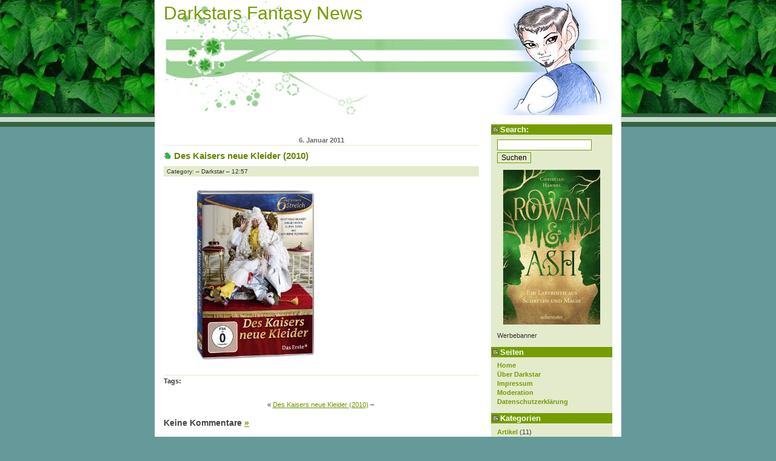

--- FILE ---
content_type: text/html; charset=UTF-8
request_url: https://www.fantasy-news.com/2011/01/06/des-kaisers-neue-kleider-2010/des-kaisers-neue-kleider-2010/
body_size: 10594
content:
<!DOCTYPE html PUBLIC "-//W3C//DTD XHTML 1.0 Transitional//EN"
    "http://www.w3.org/TR/xhtml1/DTD/xhtml1-transitional.dtd">
<html xmlns="http://www.w3.org/1999/xhtml" xml:lang="de" lang="de">
<!--
    Landzilla: Template for Wordpress 2.0.x
    (c) by Vladimir Simovic aka Perun
    www.vlad-design.de and www.perun.net

    The CSS, XHTML and design is released under GPL:
    http://www.opensource.org/licenses/gpl-license.php
-->
<head profile="http://gmpg.org/xfn/11">
    <title>Darkstars Fantasy NewsDes Kaisers neue Kleider (2010) - Darkstars Fantasy News | News &amp; Interviews aus der wunderbaren Welt der Fantasy &#8211; ein Fantasy Blog</title>
    <meta http-equiv="Content-Type" content="text/html; charset=UTF-8" />

    <meta name="generator" content="WordPress 6.9" /> <!-- leave this for stats please -->

    <link rel="stylesheet" href="https://www.fantasy-news.com/wp-content/themes/landzilla-2.x/style.css" type="text/css" media="screen, projection" />
    <!--<link rel="stylesheet" href="https://www.fantasy-news.com/wp-content/themes/landzilla-2.x/print.css" type="text/css" media="print" />-->

    <meta name="robots" content="index,follow" />
    <meta http-equiv="imagetoolbar" content="no" />
    <!--<link rel="shortcut icon" type="image/ico" href="/favicon.ico" />-->

    <link rel="alternate" type="application/rss+xml" title="RSS 2.0" href="https://www.fantasy-news.com/feed/" />
    <link rel="alternate" type="application/atom+xml" title="Atom 0.3" href="https://www.fantasy-news.com/feed/atom/" />

    <link rel="pingback" href="https://www.fantasy-news.com/xmlrpc.php" />
    	<link rel='archives' title='August 2023' href='https://www.fantasy-news.com/2023/08/' />
	<link rel='archives' title='Juni 2023' href='https://www.fantasy-news.com/2023/06/' />
	<link rel='archives' title='April 2023' href='https://www.fantasy-news.com/2023/04/' />
	<link rel='archives' title='Februar 2023' href='https://www.fantasy-news.com/2023/02/' />
	<link rel='archives' title='November 2022' href='https://www.fantasy-news.com/2022/11/' />
	<link rel='archives' title='Juni 2022' href='https://www.fantasy-news.com/2022/06/' />
	<link rel='archives' title='Mai 2022' href='https://www.fantasy-news.com/2022/05/' />
	<link rel='archives' title='April 2022' href='https://www.fantasy-news.com/2022/04/' />
	<link rel='archives' title='März 2022' href='https://www.fantasy-news.com/2022/03/' />
	<link rel='archives' title='Februar 2022' href='https://www.fantasy-news.com/2022/02/' />
	<link rel='archives' title='November 2021' href='https://www.fantasy-news.com/2021/11/' />
	<link rel='archives' title='September 2021' href='https://www.fantasy-news.com/2021/09/' />
	<link rel='archives' title='August 2021' href='https://www.fantasy-news.com/2021/08/' />
	<link rel='archives' title='Mai 2021' href='https://www.fantasy-news.com/2021/05/' />
	<link rel='archives' title='März 2021' href='https://www.fantasy-news.com/2021/03/' />
	<link rel='archives' title='Februar 2021' href='https://www.fantasy-news.com/2021/02/' />
	<link rel='archives' title='Januar 2021' href='https://www.fantasy-news.com/2021/01/' />
	<link rel='archives' title='Dezember 2020' href='https://www.fantasy-news.com/2020/12/' />
	<link rel='archives' title='November 2020' href='https://www.fantasy-news.com/2020/11/' />
	<link rel='archives' title='Oktober 2020' href='https://www.fantasy-news.com/2020/10/' />
	<link rel='archives' title='September 2020' href='https://www.fantasy-news.com/2020/09/' />
	<link rel='archives' title='August 2020' href='https://www.fantasy-news.com/2020/08/' />
	<link rel='archives' title='Juli 2020' href='https://www.fantasy-news.com/2020/07/' />
	<link rel='archives' title='Mai 2020' href='https://www.fantasy-news.com/2020/05/' />
	<link rel='archives' title='April 2020' href='https://www.fantasy-news.com/2020/04/' />
	<link rel='archives' title='März 2020' href='https://www.fantasy-news.com/2020/03/' />
	<link rel='archives' title='Januar 2020' href='https://www.fantasy-news.com/2020/01/' />
	<link rel='archives' title='Dezember 2019' href='https://www.fantasy-news.com/2019/12/' />
	<link rel='archives' title='November 2019' href='https://www.fantasy-news.com/2019/11/' />
	<link rel='archives' title='Oktober 2019' href='https://www.fantasy-news.com/2019/10/' />
	<link rel='archives' title='September 2019' href='https://www.fantasy-news.com/2019/09/' />
	<link rel='archives' title='August 2019' href='https://www.fantasy-news.com/2019/08/' />
	<link rel='archives' title='Juli 2019' href='https://www.fantasy-news.com/2019/07/' />
	<link rel='archives' title='Juni 2019' href='https://www.fantasy-news.com/2019/06/' />
	<link rel='archives' title='Mai 2019' href='https://www.fantasy-news.com/2019/05/' />
	<link rel='archives' title='April 2019' href='https://www.fantasy-news.com/2019/04/' />
	<link rel='archives' title='März 2019' href='https://www.fantasy-news.com/2019/03/' />
	<link rel='archives' title='Februar 2019' href='https://www.fantasy-news.com/2019/02/' />
	<link rel='archives' title='Januar 2019' href='https://www.fantasy-news.com/2019/01/' />
	<link rel='archives' title='Dezember 2018' href='https://www.fantasy-news.com/2018/12/' />
	<link rel='archives' title='November 2018' href='https://www.fantasy-news.com/2018/11/' />
	<link rel='archives' title='Oktober 2018' href='https://www.fantasy-news.com/2018/10/' />
	<link rel='archives' title='September 2018' href='https://www.fantasy-news.com/2018/09/' />
	<link rel='archives' title='August 2018' href='https://www.fantasy-news.com/2018/08/' />
	<link rel='archives' title='Juli 2018' href='https://www.fantasy-news.com/2018/07/' />
	<link rel='archives' title='Juni 2018' href='https://www.fantasy-news.com/2018/06/' />
	<link rel='archives' title='Mai 2018' href='https://www.fantasy-news.com/2018/05/' />
	<link rel='archives' title='April 2018' href='https://www.fantasy-news.com/2018/04/' />
	<link rel='archives' title='März 2018' href='https://www.fantasy-news.com/2018/03/' />
	<link rel='archives' title='Februar 2018' href='https://www.fantasy-news.com/2018/02/' />
	<link rel='archives' title='Januar 2018' href='https://www.fantasy-news.com/2018/01/' />
	<link rel='archives' title='Dezember 2017' href='https://www.fantasy-news.com/2017/12/' />
	<link rel='archives' title='November 2017' href='https://www.fantasy-news.com/2017/11/' />
	<link rel='archives' title='Oktober 2017' href='https://www.fantasy-news.com/2017/10/' />
	<link rel='archives' title='September 2017' href='https://www.fantasy-news.com/2017/09/' />
	<link rel='archives' title='August 2017' href='https://www.fantasy-news.com/2017/08/' />
	<link rel='archives' title='Juli 2017' href='https://www.fantasy-news.com/2017/07/' />
	<link rel='archives' title='Juni 2017' href='https://www.fantasy-news.com/2017/06/' />
	<link rel='archives' title='Mai 2017' href='https://www.fantasy-news.com/2017/05/' />
	<link rel='archives' title='April 2017' href='https://www.fantasy-news.com/2017/04/' />
	<link rel='archives' title='März 2017' href='https://www.fantasy-news.com/2017/03/' />
	<link rel='archives' title='Februar 2017' href='https://www.fantasy-news.com/2017/02/' />
	<link rel='archives' title='Januar 2017' href='https://www.fantasy-news.com/2017/01/' />
	<link rel='archives' title='Dezember 2016' href='https://www.fantasy-news.com/2016/12/' />
	<link rel='archives' title='November 2016' href='https://www.fantasy-news.com/2016/11/' />
	<link rel='archives' title='Oktober 2016' href='https://www.fantasy-news.com/2016/10/' />
	<link rel='archives' title='September 2016' href='https://www.fantasy-news.com/2016/09/' />
	<link rel='archives' title='August 2016' href='https://www.fantasy-news.com/2016/08/' />
	<link rel='archives' title='Juli 2016' href='https://www.fantasy-news.com/2016/07/' />
	<link rel='archives' title='Juni 2016' href='https://www.fantasy-news.com/2016/06/' />
	<link rel='archives' title='Mai 2016' href='https://www.fantasy-news.com/2016/05/' />
	<link rel='archives' title='April 2016' href='https://www.fantasy-news.com/2016/04/' />
	<link rel='archives' title='März 2016' href='https://www.fantasy-news.com/2016/03/' />
	<link rel='archives' title='Februar 2016' href='https://www.fantasy-news.com/2016/02/' />
	<link rel='archives' title='Januar 2016' href='https://www.fantasy-news.com/2016/01/' />
	<link rel='archives' title='Dezember 2015' href='https://www.fantasy-news.com/2015/12/' />
	<link rel='archives' title='November 2015' href='https://www.fantasy-news.com/2015/11/' />
	<link rel='archives' title='Oktober 2015' href='https://www.fantasy-news.com/2015/10/' />
	<link rel='archives' title='September 2015' href='https://www.fantasy-news.com/2015/09/' />
	<link rel='archives' title='August 2015' href='https://www.fantasy-news.com/2015/08/' />
	<link rel='archives' title='Juli 2015' href='https://www.fantasy-news.com/2015/07/' />
	<link rel='archives' title='Juni 2015' href='https://www.fantasy-news.com/2015/06/' />
	<link rel='archives' title='Mai 2015' href='https://www.fantasy-news.com/2015/05/' />
	<link rel='archives' title='April 2015' href='https://www.fantasy-news.com/2015/04/' />
	<link rel='archives' title='März 2015' href='https://www.fantasy-news.com/2015/03/' />
	<link rel='archives' title='Februar 2015' href='https://www.fantasy-news.com/2015/02/' />
	<link rel='archives' title='Januar 2015' href='https://www.fantasy-news.com/2015/01/' />
	<link rel='archives' title='Dezember 2014' href='https://www.fantasy-news.com/2014/12/' />
	<link rel='archives' title='November 2014' href='https://www.fantasy-news.com/2014/11/' />
	<link rel='archives' title='Oktober 2014' href='https://www.fantasy-news.com/2014/10/' />
	<link rel='archives' title='September 2014' href='https://www.fantasy-news.com/2014/09/' />
	<link rel='archives' title='August 2014' href='https://www.fantasy-news.com/2014/08/' />
	<link rel='archives' title='Juli 2014' href='https://www.fantasy-news.com/2014/07/' />
	<link rel='archives' title='Juni 2014' href='https://www.fantasy-news.com/2014/06/' />
	<link rel='archives' title='Mai 2014' href='https://www.fantasy-news.com/2014/05/' />
	<link rel='archives' title='April 2014' href='https://www.fantasy-news.com/2014/04/' />
	<link rel='archives' title='März 2014' href='https://www.fantasy-news.com/2014/03/' />
	<link rel='archives' title='Februar 2014' href='https://www.fantasy-news.com/2014/02/' />
	<link rel='archives' title='Januar 2014' href='https://www.fantasy-news.com/2014/01/' />
	<link rel='archives' title='Dezember 2013' href='https://www.fantasy-news.com/2013/12/' />
	<link rel='archives' title='November 2013' href='https://www.fantasy-news.com/2013/11/' />
	<link rel='archives' title='Oktober 2013' href='https://www.fantasy-news.com/2013/10/' />
	<link rel='archives' title='September 2013' href='https://www.fantasy-news.com/2013/09/' />
	<link rel='archives' title='August 2013' href='https://www.fantasy-news.com/2013/08/' />
	<link rel='archives' title='Juli 2013' href='https://www.fantasy-news.com/2013/07/' />
	<link rel='archives' title='Juni 2013' href='https://www.fantasy-news.com/2013/06/' />
	<link rel='archives' title='Mai 2013' href='https://www.fantasy-news.com/2013/05/' />
	<link rel='archives' title='April 2013' href='https://www.fantasy-news.com/2013/04/' />
	<link rel='archives' title='März 2013' href='https://www.fantasy-news.com/2013/03/' />
	<link rel='archives' title='Februar 2013' href='https://www.fantasy-news.com/2013/02/' />
	<link rel='archives' title='Januar 2013' href='https://www.fantasy-news.com/2013/01/' />
	<link rel='archives' title='Dezember 2012' href='https://www.fantasy-news.com/2012/12/' />
	<link rel='archives' title='November 2012' href='https://www.fantasy-news.com/2012/11/' />
	<link rel='archives' title='Oktober 2012' href='https://www.fantasy-news.com/2012/10/' />
	<link rel='archives' title='September 2012' href='https://www.fantasy-news.com/2012/09/' />
	<link rel='archives' title='August 2012' href='https://www.fantasy-news.com/2012/08/' />
	<link rel='archives' title='Juli 2012' href='https://www.fantasy-news.com/2012/07/' />
	<link rel='archives' title='Juni 2012' href='https://www.fantasy-news.com/2012/06/' />
	<link rel='archives' title='Mai 2012' href='https://www.fantasy-news.com/2012/05/' />
	<link rel='archives' title='April 2012' href='https://www.fantasy-news.com/2012/04/' />
	<link rel='archives' title='März 2012' href='https://www.fantasy-news.com/2012/03/' />
	<link rel='archives' title='Februar 2012' href='https://www.fantasy-news.com/2012/02/' />
	<link rel='archives' title='Januar 2012' href='https://www.fantasy-news.com/2012/01/' />
	<link rel='archives' title='Dezember 2011' href='https://www.fantasy-news.com/2011/12/' />
	<link rel='archives' title='November 2011' href='https://www.fantasy-news.com/2011/11/' />
	<link rel='archives' title='Oktober 2011' href='https://www.fantasy-news.com/2011/10/' />
	<link rel='archives' title='September 2011' href='https://www.fantasy-news.com/2011/09/' />
	<link rel='archives' title='August 2011' href='https://www.fantasy-news.com/2011/08/' />
	<link rel='archives' title='Juli 2011' href='https://www.fantasy-news.com/2011/07/' />
	<link rel='archives' title='Juni 2011' href='https://www.fantasy-news.com/2011/06/' />
	<link rel='archives' title='Mai 2011' href='https://www.fantasy-news.com/2011/05/' />
	<link rel='archives' title='April 2011' href='https://www.fantasy-news.com/2011/04/' />
	<link rel='archives' title='März 2011' href='https://www.fantasy-news.com/2011/03/' />
	<link rel='archives' title='Februar 2011' href='https://www.fantasy-news.com/2011/02/' />
	<link rel='archives' title='Januar 2011' href='https://www.fantasy-news.com/2011/01/' />
	<link rel='archives' title='Dezember 2010' href='https://www.fantasy-news.com/2010/12/' />
	<link rel='archives' title='November 2010' href='https://www.fantasy-news.com/2010/11/' />
	<link rel='archives' title='Oktober 2010' href='https://www.fantasy-news.com/2010/10/' />
	<link rel='archives' title='September 2010' href='https://www.fantasy-news.com/2010/09/' />
	<link rel='archives' title='August 2010' href='https://www.fantasy-news.com/2010/08/' />
	<link rel='archives' title='Juli 2010' href='https://www.fantasy-news.com/2010/07/' />
	<link rel='archives' title='Juni 2010' href='https://www.fantasy-news.com/2010/06/' />
	<link rel='archives' title='Mai 2010' href='https://www.fantasy-news.com/2010/05/' />
	<link rel='archives' title='April 2010' href='https://www.fantasy-news.com/2010/04/' />
	<link rel='archives' title='März 2010' href='https://www.fantasy-news.com/2010/03/' />
	<link rel='archives' title='Februar 2010' href='https://www.fantasy-news.com/2010/02/' />
	<link rel='archives' title='Januar 2010' href='https://www.fantasy-news.com/2010/01/' />
	<link rel='archives' title='Dezember 2009' href='https://www.fantasy-news.com/2009/12/' />
	<link rel='archives' title='November 2009' href='https://www.fantasy-news.com/2009/11/' />
	<link rel='archives' title='Oktober 2009' href='https://www.fantasy-news.com/2009/10/' />
	<link rel='archives' title='September 2009' href='https://www.fantasy-news.com/2009/09/' />
	<link rel='archives' title='August 2009' href='https://www.fantasy-news.com/2009/08/' />
	<link rel='archives' title='Juli 2009' href='https://www.fantasy-news.com/2009/07/' />
	<link rel='archives' title='Juni 2009' href='https://www.fantasy-news.com/2009/06/' />
	<link rel='archives' title='Mai 2009' href='https://www.fantasy-news.com/2009/05/' />
	<link rel='archives' title='April 2009' href='https://www.fantasy-news.com/2009/04/' />
	<link rel='archives' title='März 2009' href='https://www.fantasy-news.com/2009/03/' />
	<link rel='archives' title='Februar 2009' href='https://www.fantasy-news.com/2009/02/' />
	<link rel='archives' title='Januar 2009' href='https://www.fantasy-news.com/2009/01/' />
	<link rel='archives' title='Dezember 2008' href='https://www.fantasy-news.com/2008/12/' />
	<link rel='archives' title='November 2008' href='https://www.fantasy-news.com/2008/11/' />
	<link rel='archives' title='Oktober 2008' href='https://www.fantasy-news.com/2008/10/' />
	<link rel='archives' title='September 2008' href='https://www.fantasy-news.com/2008/09/' />
	<link rel='archives' title='August 2008' href='https://www.fantasy-news.com/2008/08/' />
	<link rel='archives' title='Juli 2008' href='https://www.fantasy-news.com/2008/07/' />
	<link rel='archives' title='Juni 2008' href='https://www.fantasy-news.com/2008/06/' />
	<link rel='archives' title='Mai 2008' href='https://www.fantasy-news.com/2008/05/' />
	<link rel='archives' title='April 2008' href='https://www.fantasy-news.com/2008/04/' />
	<link rel='archives' title='März 2008' href='https://www.fantasy-news.com/2008/03/' />
	<link rel='archives' title='Februar 2008' href='https://www.fantasy-news.com/2008/02/' />
    <meta name='robots' content='index, follow, max-image-preview:large, max-snippet:-1, max-video-preview:-1' />

	<!-- This site is optimized with the Yoast SEO plugin v22.1 - https://yoast.com/wordpress/plugins/seo/ -->
	<link rel="canonical" href="https://www.fantasy-news.com/2011/01/06/des-kaisers-neue-kleider-2010/des-kaisers-neue-kleider-2010/" />
	<meta property="og:locale" content="de_DE" />
	<meta property="og:type" content="article" />
	<meta property="og:title" content="Des Kaisers neue Kleider (2010) - Darkstars Fantasy News" />
	<meta property="og:url" content="https://www.fantasy-news.com/2011/01/06/des-kaisers-neue-kleider-2010/des-kaisers-neue-kleider-2010/" />
	<meta property="og:site_name" content="Darkstars Fantasy News" />
	<meta property="og:image" content="https://www.fantasy-news.com/2011/01/06/des-kaisers-neue-kleider-2010/des-kaisers-neue-kleider-2010" />
	<meta property="og:image:width" content="300" />
	<meta property="og:image:height" content="300" />
	<meta property="og:image:type" content="image/jpeg" />
	<script type="application/ld+json" class="yoast-schema-graph">{"@context":"https://schema.org","@graph":[{"@type":"WebPage","@id":"https://www.fantasy-news.com/2011/01/06/des-kaisers-neue-kleider-2010/des-kaisers-neue-kleider-2010/","url":"https://www.fantasy-news.com/2011/01/06/des-kaisers-neue-kleider-2010/des-kaisers-neue-kleider-2010/","name":"Des Kaisers neue Kleider (2010) - Darkstars Fantasy News","isPartOf":{"@id":"https://www.fantasy-news.com/#website"},"primaryImageOfPage":{"@id":"https://www.fantasy-news.com/2011/01/06/des-kaisers-neue-kleider-2010/des-kaisers-neue-kleider-2010/#primaryimage"},"image":{"@id":"https://www.fantasy-news.com/2011/01/06/des-kaisers-neue-kleider-2010/des-kaisers-neue-kleider-2010/#primaryimage"},"thumbnailUrl":"https://www.fantasy-news.com/wp-content/uploads/2011/01/des-kaisers-neue-kleider.jpg","datePublished":"2011-01-06T11:57:58+00:00","dateModified":"2011-01-06T11:57:58+00:00","breadcrumb":{"@id":"https://www.fantasy-news.com/2011/01/06/des-kaisers-neue-kleider-2010/des-kaisers-neue-kleider-2010/#breadcrumb"},"inLanguage":"de","potentialAction":[{"@type":"ReadAction","target":["https://www.fantasy-news.com/2011/01/06/des-kaisers-neue-kleider-2010/des-kaisers-neue-kleider-2010/"]}]},{"@type":"ImageObject","inLanguage":"de","@id":"https://www.fantasy-news.com/2011/01/06/des-kaisers-neue-kleider-2010/des-kaisers-neue-kleider-2010/#primaryimage","url":"https://www.fantasy-news.com/wp-content/uploads/2011/01/des-kaisers-neue-kleider.jpg","contentUrl":"https://www.fantasy-news.com/wp-content/uploads/2011/01/des-kaisers-neue-kleider.jpg","width":300,"height":300},{"@type":"BreadcrumbList","@id":"https://www.fantasy-news.com/2011/01/06/des-kaisers-neue-kleider-2010/des-kaisers-neue-kleider-2010/#breadcrumb","itemListElement":[{"@type":"ListItem","position":1,"name":"Home","item":"https://www.fantasy-news.com/"},{"@type":"ListItem","position":2,"name":"Des Kaisers neue Kleider (2010)","item":"https://www.fantasy-news.com/2011/01/06/des-kaisers-neue-kleider-2010/"},{"@type":"ListItem","position":3,"name":"Des Kaisers neue Kleider (2010)"}]},{"@type":"WebSite","@id":"https://www.fantasy-news.com/#website","url":"https://www.fantasy-news.com/","name":"Darkstars Fantasy News","description":"News &amp; Interviews aus der wunderbaren Welt der Fantasy - ein Fantasy Blog","potentialAction":[{"@type":"SearchAction","target":{"@type":"EntryPoint","urlTemplate":"https://www.fantasy-news.com/?s={search_term_string}"},"query-input":"required name=search_term_string"}],"inLanguage":"de"}]}</script>
	<!-- / Yoast SEO plugin. -->


<link rel='dns-prefetch' href='//www.fantasy-news.com' />
<link rel="alternate" type="application/rss+xml" title="Darkstars Fantasy News &raquo; Des Kaisers neue Kleider (2010)-Kommentar-Feed" href="https://www.fantasy-news.com/2011/01/06/des-kaisers-neue-kleider-2010/des-kaisers-neue-kleider-2010/feed/" />
<link rel="alternate" title="oEmbed (JSON)" type="application/json+oembed" href="https://www.fantasy-news.com/wp-json/oembed/1.0/embed?url=https%3A%2F%2Fwww.fantasy-news.com%2F2011%2F01%2F06%2Fdes-kaisers-neue-kleider-2010%2Fdes-kaisers-neue-kleider-2010%2F" />
<link rel="alternate" title="oEmbed (XML)" type="text/xml+oembed" href="https://www.fantasy-news.com/wp-json/oembed/1.0/embed?url=https%3A%2F%2Fwww.fantasy-news.com%2F2011%2F01%2F06%2Fdes-kaisers-neue-kleider-2010%2Fdes-kaisers-neue-kleider-2010%2F&#038;format=xml" />
<style id='wp-img-auto-sizes-contain-inline-css' type='text/css'>
img:is([sizes=auto i],[sizes^="auto," i]){contain-intrinsic-size:3000px 1500px}
/*# sourceURL=wp-img-auto-sizes-contain-inline-css */
</style>
<style id='wp-block-library-inline-css' type='text/css'>
:root{--wp-block-synced-color:#7a00df;--wp-block-synced-color--rgb:122,0,223;--wp-bound-block-color:var(--wp-block-synced-color);--wp-editor-canvas-background:#ddd;--wp-admin-theme-color:#007cba;--wp-admin-theme-color--rgb:0,124,186;--wp-admin-theme-color-darker-10:#006ba1;--wp-admin-theme-color-darker-10--rgb:0,107,160.5;--wp-admin-theme-color-darker-20:#005a87;--wp-admin-theme-color-darker-20--rgb:0,90,135;--wp-admin-border-width-focus:2px}@media (min-resolution:192dpi){:root{--wp-admin-border-width-focus:1.5px}}.wp-element-button{cursor:pointer}:root .has-very-light-gray-background-color{background-color:#eee}:root .has-very-dark-gray-background-color{background-color:#313131}:root .has-very-light-gray-color{color:#eee}:root .has-very-dark-gray-color{color:#313131}:root .has-vivid-green-cyan-to-vivid-cyan-blue-gradient-background{background:linear-gradient(135deg,#00d084,#0693e3)}:root .has-purple-crush-gradient-background{background:linear-gradient(135deg,#34e2e4,#4721fb 50%,#ab1dfe)}:root .has-hazy-dawn-gradient-background{background:linear-gradient(135deg,#faaca8,#dad0ec)}:root .has-subdued-olive-gradient-background{background:linear-gradient(135deg,#fafae1,#67a671)}:root .has-atomic-cream-gradient-background{background:linear-gradient(135deg,#fdd79a,#004a59)}:root .has-nightshade-gradient-background{background:linear-gradient(135deg,#330968,#31cdcf)}:root .has-midnight-gradient-background{background:linear-gradient(135deg,#020381,#2874fc)}:root{--wp--preset--font-size--normal:16px;--wp--preset--font-size--huge:42px}.has-regular-font-size{font-size:1em}.has-larger-font-size{font-size:2.625em}.has-normal-font-size{font-size:var(--wp--preset--font-size--normal)}.has-huge-font-size{font-size:var(--wp--preset--font-size--huge)}.has-text-align-center{text-align:center}.has-text-align-left{text-align:left}.has-text-align-right{text-align:right}.has-fit-text{white-space:nowrap!important}#end-resizable-editor-section{display:none}.aligncenter{clear:both}.items-justified-left{justify-content:flex-start}.items-justified-center{justify-content:center}.items-justified-right{justify-content:flex-end}.items-justified-space-between{justify-content:space-between}.screen-reader-text{border:0;clip-path:inset(50%);height:1px;margin:-1px;overflow:hidden;padding:0;position:absolute;width:1px;word-wrap:normal!important}.screen-reader-text:focus{background-color:#ddd;clip-path:none;color:#444;display:block;font-size:1em;height:auto;left:5px;line-height:normal;padding:15px 23px 14px;text-decoration:none;top:5px;width:auto;z-index:100000}html :where(.has-border-color){border-style:solid}html :where([style*=border-top-color]){border-top-style:solid}html :where([style*=border-right-color]){border-right-style:solid}html :where([style*=border-bottom-color]){border-bottom-style:solid}html :where([style*=border-left-color]){border-left-style:solid}html :where([style*=border-width]){border-style:solid}html :where([style*=border-top-width]){border-top-style:solid}html :where([style*=border-right-width]){border-right-style:solid}html :where([style*=border-bottom-width]){border-bottom-style:solid}html :where([style*=border-left-width]){border-left-style:solid}html :where(img[class*=wp-image-]){height:auto;max-width:100%}:where(figure){margin:0 0 1em}html :where(.is-position-sticky){--wp-admin--admin-bar--position-offset:var(--wp-admin--admin-bar--height,0px)}@media screen and (max-width:600px){html :where(.is-position-sticky){--wp-admin--admin-bar--position-offset:0px}}

/*# sourceURL=wp-block-library-inline-css */
</style><style id='global-styles-inline-css' type='text/css'>
:root{--wp--preset--aspect-ratio--square: 1;--wp--preset--aspect-ratio--4-3: 4/3;--wp--preset--aspect-ratio--3-4: 3/4;--wp--preset--aspect-ratio--3-2: 3/2;--wp--preset--aspect-ratio--2-3: 2/3;--wp--preset--aspect-ratio--16-9: 16/9;--wp--preset--aspect-ratio--9-16: 9/16;--wp--preset--color--black: #000000;--wp--preset--color--cyan-bluish-gray: #abb8c3;--wp--preset--color--white: #ffffff;--wp--preset--color--pale-pink: #f78da7;--wp--preset--color--vivid-red: #cf2e2e;--wp--preset--color--luminous-vivid-orange: #ff6900;--wp--preset--color--luminous-vivid-amber: #fcb900;--wp--preset--color--light-green-cyan: #7bdcb5;--wp--preset--color--vivid-green-cyan: #00d084;--wp--preset--color--pale-cyan-blue: #8ed1fc;--wp--preset--color--vivid-cyan-blue: #0693e3;--wp--preset--color--vivid-purple: #9b51e0;--wp--preset--gradient--vivid-cyan-blue-to-vivid-purple: linear-gradient(135deg,rgb(6,147,227) 0%,rgb(155,81,224) 100%);--wp--preset--gradient--light-green-cyan-to-vivid-green-cyan: linear-gradient(135deg,rgb(122,220,180) 0%,rgb(0,208,130) 100%);--wp--preset--gradient--luminous-vivid-amber-to-luminous-vivid-orange: linear-gradient(135deg,rgb(252,185,0) 0%,rgb(255,105,0) 100%);--wp--preset--gradient--luminous-vivid-orange-to-vivid-red: linear-gradient(135deg,rgb(255,105,0) 0%,rgb(207,46,46) 100%);--wp--preset--gradient--very-light-gray-to-cyan-bluish-gray: linear-gradient(135deg,rgb(238,238,238) 0%,rgb(169,184,195) 100%);--wp--preset--gradient--cool-to-warm-spectrum: linear-gradient(135deg,rgb(74,234,220) 0%,rgb(151,120,209) 20%,rgb(207,42,186) 40%,rgb(238,44,130) 60%,rgb(251,105,98) 80%,rgb(254,248,76) 100%);--wp--preset--gradient--blush-light-purple: linear-gradient(135deg,rgb(255,206,236) 0%,rgb(152,150,240) 100%);--wp--preset--gradient--blush-bordeaux: linear-gradient(135deg,rgb(254,205,165) 0%,rgb(254,45,45) 50%,rgb(107,0,62) 100%);--wp--preset--gradient--luminous-dusk: linear-gradient(135deg,rgb(255,203,112) 0%,rgb(199,81,192) 50%,rgb(65,88,208) 100%);--wp--preset--gradient--pale-ocean: linear-gradient(135deg,rgb(255,245,203) 0%,rgb(182,227,212) 50%,rgb(51,167,181) 100%);--wp--preset--gradient--electric-grass: linear-gradient(135deg,rgb(202,248,128) 0%,rgb(113,206,126) 100%);--wp--preset--gradient--midnight: linear-gradient(135deg,rgb(2,3,129) 0%,rgb(40,116,252) 100%);--wp--preset--font-size--small: 13px;--wp--preset--font-size--medium: 20px;--wp--preset--font-size--large: 36px;--wp--preset--font-size--x-large: 42px;--wp--preset--spacing--20: 0.44rem;--wp--preset--spacing--30: 0.67rem;--wp--preset--spacing--40: 1rem;--wp--preset--spacing--50: 1.5rem;--wp--preset--spacing--60: 2.25rem;--wp--preset--spacing--70: 3.38rem;--wp--preset--spacing--80: 5.06rem;--wp--preset--shadow--natural: 6px 6px 9px rgba(0, 0, 0, 0.2);--wp--preset--shadow--deep: 12px 12px 50px rgba(0, 0, 0, 0.4);--wp--preset--shadow--sharp: 6px 6px 0px rgba(0, 0, 0, 0.2);--wp--preset--shadow--outlined: 6px 6px 0px -3px rgb(255, 255, 255), 6px 6px rgb(0, 0, 0);--wp--preset--shadow--crisp: 6px 6px 0px rgb(0, 0, 0);}:where(.is-layout-flex){gap: 0.5em;}:where(.is-layout-grid){gap: 0.5em;}body .is-layout-flex{display: flex;}.is-layout-flex{flex-wrap: wrap;align-items: center;}.is-layout-flex > :is(*, div){margin: 0;}body .is-layout-grid{display: grid;}.is-layout-grid > :is(*, div){margin: 0;}:where(.wp-block-columns.is-layout-flex){gap: 2em;}:where(.wp-block-columns.is-layout-grid){gap: 2em;}:where(.wp-block-post-template.is-layout-flex){gap: 1.25em;}:where(.wp-block-post-template.is-layout-grid){gap: 1.25em;}.has-black-color{color: var(--wp--preset--color--black) !important;}.has-cyan-bluish-gray-color{color: var(--wp--preset--color--cyan-bluish-gray) !important;}.has-white-color{color: var(--wp--preset--color--white) !important;}.has-pale-pink-color{color: var(--wp--preset--color--pale-pink) !important;}.has-vivid-red-color{color: var(--wp--preset--color--vivid-red) !important;}.has-luminous-vivid-orange-color{color: var(--wp--preset--color--luminous-vivid-orange) !important;}.has-luminous-vivid-amber-color{color: var(--wp--preset--color--luminous-vivid-amber) !important;}.has-light-green-cyan-color{color: var(--wp--preset--color--light-green-cyan) !important;}.has-vivid-green-cyan-color{color: var(--wp--preset--color--vivid-green-cyan) !important;}.has-pale-cyan-blue-color{color: var(--wp--preset--color--pale-cyan-blue) !important;}.has-vivid-cyan-blue-color{color: var(--wp--preset--color--vivid-cyan-blue) !important;}.has-vivid-purple-color{color: var(--wp--preset--color--vivid-purple) !important;}.has-black-background-color{background-color: var(--wp--preset--color--black) !important;}.has-cyan-bluish-gray-background-color{background-color: var(--wp--preset--color--cyan-bluish-gray) !important;}.has-white-background-color{background-color: var(--wp--preset--color--white) !important;}.has-pale-pink-background-color{background-color: var(--wp--preset--color--pale-pink) !important;}.has-vivid-red-background-color{background-color: var(--wp--preset--color--vivid-red) !important;}.has-luminous-vivid-orange-background-color{background-color: var(--wp--preset--color--luminous-vivid-orange) !important;}.has-luminous-vivid-amber-background-color{background-color: var(--wp--preset--color--luminous-vivid-amber) !important;}.has-light-green-cyan-background-color{background-color: var(--wp--preset--color--light-green-cyan) !important;}.has-vivid-green-cyan-background-color{background-color: var(--wp--preset--color--vivid-green-cyan) !important;}.has-pale-cyan-blue-background-color{background-color: var(--wp--preset--color--pale-cyan-blue) !important;}.has-vivid-cyan-blue-background-color{background-color: var(--wp--preset--color--vivid-cyan-blue) !important;}.has-vivid-purple-background-color{background-color: var(--wp--preset--color--vivid-purple) !important;}.has-black-border-color{border-color: var(--wp--preset--color--black) !important;}.has-cyan-bluish-gray-border-color{border-color: var(--wp--preset--color--cyan-bluish-gray) !important;}.has-white-border-color{border-color: var(--wp--preset--color--white) !important;}.has-pale-pink-border-color{border-color: var(--wp--preset--color--pale-pink) !important;}.has-vivid-red-border-color{border-color: var(--wp--preset--color--vivid-red) !important;}.has-luminous-vivid-orange-border-color{border-color: var(--wp--preset--color--luminous-vivid-orange) !important;}.has-luminous-vivid-amber-border-color{border-color: var(--wp--preset--color--luminous-vivid-amber) !important;}.has-light-green-cyan-border-color{border-color: var(--wp--preset--color--light-green-cyan) !important;}.has-vivid-green-cyan-border-color{border-color: var(--wp--preset--color--vivid-green-cyan) !important;}.has-pale-cyan-blue-border-color{border-color: var(--wp--preset--color--pale-cyan-blue) !important;}.has-vivid-cyan-blue-border-color{border-color: var(--wp--preset--color--vivid-cyan-blue) !important;}.has-vivid-purple-border-color{border-color: var(--wp--preset--color--vivid-purple) !important;}.has-vivid-cyan-blue-to-vivid-purple-gradient-background{background: var(--wp--preset--gradient--vivid-cyan-blue-to-vivid-purple) !important;}.has-light-green-cyan-to-vivid-green-cyan-gradient-background{background: var(--wp--preset--gradient--light-green-cyan-to-vivid-green-cyan) !important;}.has-luminous-vivid-amber-to-luminous-vivid-orange-gradient-background{background: var(--wp--preset--gradient--luminous-vivid-amber-to-luminous-vivid-orange) !important;}.has-luminous-vivid-orange-to-vivid-red-gradient-background{background: var(--wp--preset--gradient--luminous-vivid-orange-to-vivid-red) !important;}.has-very-light-gray-to-cyan-bluish-gray-gradient-background{background: var(--wp--preset--gradient--very-light-gray-to-cyan-bluish-gray) !important;}.has-cool-to-warm-spectrum-gradient-background{background: var(--wp--preset--gradient--cool-to-warm-spectrum) !important;}.has-blush-light-purple-gradient-background{background: var(--wp--preset--gradient--blush-light-purple) !important;}.has-blush-bordeaux-gradient-background{background: var(--wp--preset--gradient--blush-bordeaux) !important;}.has-luminous-dusk-gradient-background{background: var(--wp--preset--gradient--luminous-dusk) !important;}.has-pale-ocean-gradient-background{background: var(--wp--preset--gradient--pale-ocean) !important;}.has-electric-grass-gradient-background{background: var(--wp--preset--gradient--electric-grass) !important;}.has-midnight-gradient-background{background: var(--wp--preset--gradient--midnight) !important;}.has-small-font-size{font-size: var(--wp--preset--font-size--small) !important;}.has-medium-font-size{font-size: var(--wp--preset--font-size--medium) !important;}.has-large-font-size{font-size: var(--wp--preset--font-size--large) !important;}.has-x-large-font-size{font-size: var(--wp--preset--font-size--x-large) !important;}
/*# sourceURL=global-styles-inline-css */
</style>

<style id='classic-theme-styles-inline-css' type='text/css'>
/*! This file is auto-generated */
.wp-block-button__link{color:#fff;background-color:#32373c;border-radius:9999px;box-shadow:none;text-decoration:none;padding:calc(.667em + 2px) calc(1.333em + 2px);font-size:1.125em}.wp-block-file__button{background:#32373c;color:#fff;text-decoration:none}
/*# sourceURL=/wp-includes/css/classic-themes.min.css */
</style>
<link rel='stylesheet' id='cmplz-general-css' href='https://www.fantasy-news.com/wp-content/plugins/complianz-gdpr/assets/css/cookieblocker.min.css?ver=1709220617' type='text/css' media='all' />
<link rel='stylesheet' id='wpgdprc-front-css-css' href='https://www.fantasy-news.com/wp-content/plugins/wp-gdpr-compliance/Assets/css/front.css?ver=1687421114' type='text/css' media='all' />
<style id='wpgdprc-front-css-inline-css' type='text/css'>
:root{--wp-gdpr--bar--background-color: #000000;--wp-gdpr--bar--color: #ffffff;--wp-gdpr--button--background-color: #000000;--wp-gdpr--button--background-color--darken: #000000;--wp-gdpr--button--color: #ffffff;}
/*# sourceURL=wpgdprc-front-css-inline-css */
</style>
<script type="text/javascript" async src="https://www.fantasy-news.com/wp-content/plugins/burst-statistics/helpers/timeme/timeme.min.js?ver=1.5.6.1" id="burst-timeme-js"></script>
<script type="text/javascript" id="burst-js-extra">
/* <![CDATA[ */
var burst = {"url":"https://www.fantasy-news.com/wp-content/plugins/burst-statistics/endpoint.php","page_id":"2153","cookie_retention_days":"30","beacon_url":"https://www.fantasy-news.com/wp-content/plugins/burst-statistics/endpoint.php","options":{"beacon_enabled":1,"enable_cookieless_tracking":0,"enable_turbo_mode":0,"do_not_track":0},"goals":[],"goals_script_url":"https://www.fantasy-news.com/wp-content/plugins/burst-statistics//assets/js/build/burst-goals.js?v=1.5.6.1"};
//# sourceURL=burst-js-extra
/* ]]> */
</script>
<script type="text/javascript" async src="https://www.fantasy-news.com/wp-content/plugins/burst-statistics/assets/js/build/burst.min.js?ver=1.5.6.1" id="burst-js"></script>
<script type="text/javascript" src="https://www.fantasy-news.com/wp-includes/js/jquery/jquery.min.js?ver=3.7.1" id="jquery-core-js"></script>
<script type="text/javascript" src="https://www.fantasy-news.com/wp-includes/js/jquery/jquery-migrate.min.js?ver=3.4.1" id="jquery-migrate-js"></script>
<script type="text/javascript" id="wpgdprc-front-js-js-extra">
/* <![CDATA[ */
var wpgdprcFront = {"ajaxUrl":"https://www.fantasy-news.com/wp-admin/admin-ajax.php","ajaxNonce":"b0cbaeb070","ajaxArg":"security","pluginPrefix":"wpgdprc","blogId":"1","isMultiSite":"","locale":"de_DE","showSignUpModal":"","showFormModal":"","cookieName":"wpgdprc-consent","consentVersion":"","path":"/","prefix":"wpgdprc"};
//# sourceURL=wpgdprc-front-js-js-extra
/* ]]> */
</script>
<script type="text/javascript" src="https://www.fantasy-news.com/wp-content/plugins/wp-gdpr-compliance/Assets/js/front.min.js?ver=1687421114" id="wpgdprc-front-js-js"></script>
<link rel="https://api.w.org/" href="https://www.fantasy-news.com/wp-json/" /><link rel="alternate" title="JSON" type="application/json" href="https://www.fantasy-news.com/wp-json/wp/v2/media/2153" /><link rel="EditURI" type="application/rsd+xml" title="RSD" href="https://www.fantasy-news.com/xmlrpc.php?rsd" />

<!-- Bad Behavior 2.2.24 run time: 4.629 ms -->
</head>
<body data-rsssl=1>

<div id="container">

    <div id="kopf">
        <h1><a href="https://www.fantasy-news.com">Darkstars Fantasy News</a></h1>
    </div>
<!-- Ende Header (Kopfbereich) --><!-- Anfang der Sidebar -->
    <div id="navi">
            <h2><label for="s">Search:</label></h2>
        <form id="searchform" method="get" action="">
            <input type="text" name="s" id="s" size="17" class="navi-search" /><br />
            <input type="submit" name="submit" value="Suchen" />
        </form>


<!-- Anfang Code ebay / Amazon -->

<a href="https://www.christianhandel.de/rowanash"><img src="https://www.fantasy-news.com/wp-content/uploads/2020/07/Rowan-und-Ash-Cover-c-Alexander-Kopainski-e1606505297937.jpg" alt="Rowan und Ash Cover" /></a>
<p>

	Werbebanner
	
<!-- Ende Code ebay / Amazon -->


        <h2>Seiten</h2>
        <ul>
            <li><a href="https://www.fantasy-news.com">Home</a></li>
            <li class="page_item page-item-2"><a href="https://www.fantasy-news.com/eine-seite/">Über Darkstar</a></li>
<li class="page_item page-item-41"><a href="https://www.fantasy-news.com/impressum/">Impressum</a></li>
<li class="page_item page-item-389"><a href="https://www.fantasy-news.com/partner-links/">Moderation</a></li>
<li class="page_item page-item-11731"><a href="https://www.fantasy-news.com/datenschutzerklaerung/">Datenschutzerklärung</a></li>
        </ul>




        <h2>Kategorien</h2>
        <ul>
            	<li class="cat-item cat-item-3738"><a href="https://www.fantasy-news.com/category/artikel/">Artikel</a> (11)
</li>
	<li class="cat-item cat-item-4"><a href="https://www.fantasy-news.com/category/interviews/">Interviews</a> (195)
</li>
	<li class="cat-item cat-item-17"><a href="https://www.fantasy-news.com/category/leseprobe/">Leseprobe</a> (33)
</li>
	<li class="cat-item cat-item-1"><a href="https://www.fantasy-news.com/category/news/">News</a> (2.126)
</li>
	<li class="cat-item cat-item-937"><a href="https://www.fantasy-news.com/category/podcast/">Podcast</a> (25)
</li>
	<li class="cat-item cat-item-19"><a href="https://www.fantasy-news.com/category/rezensionen/">Rezensionen</a> (705)
<ul class='children'>
	<li class="cat-item cat-item-28"><a href="https://www.fantasy-news.com/category/rezensionen/comics/">Comics</a> (65)
</li>
	<li class="cat-item cat-item-32"><a href="https://www.fantasy-news.com/category/rezensionen/filmeserien/">Filme/Serien</a> (105)
</li>
	<li class="cat-item cat-item-29"><a href="https://www.fantasy-news.com/category/rezensionen/hoerbuecher/">Hörbücher</a> (187)
</li>
	<li class="cat-item cat-item-30"><a href="https://www.fantasy-news.com/category/rezensionen/romane/">Romane</a> (343)
</li>
</ul>
</li>
        </ul>


<!-- Anfang Code ebay / Amazon -->

<a href="https://www.drachenmond.de/titel/in-hexenwaeldern-und-feentuermen/"><img src="https://www.fantasy-news.com/wp-content/uploads/2017/10/In-Hexenwäldern-und-Feentürmen-Cover-klein-e1509454655921.jpg" alt="Neue Abenteuer im Märchenreich" /></a>
<p>
	
	Werbebanner
	
<!-- Ende Code ebay / Amazon -->

      
        <h2>RSS-Feeds</h2>
        <ul>
            <li><a href="https://www.fantasy-news.com/feed/" title="Syndicate this site using RSS"><abbr title="Really Simple Syndication">RSS</abbr></a></li>
            <li><a href="https://www.fantasy-news.com/comments/feed/" title="The latest comments to all posts in RSS">Comments <abbr title="Really Simple Syndication">RSS</abbr></a></li>
        </ul>
        
        <h2>Meta</h2>
        <ul>
                        <li><a rel="nofollow" href="https://www.fantasy-news.com/wp-login.php">Anmelden</a></li>
                    </ul>

        

<!-- Anfang Code ebay / Amazon -->

<SCRIPT charset="utf-8" type="text/javascript" src="https://ws-eu.amazon-adsystem.com/widgets/q?rt=tf_ssw&ServiceVersion=20070822&MarketPlace=DE&ID=V20070822%2FDE%2Fdarkfantnews-21%2F8003%2F5f55987f-025c-4fb6-90ca-0bf8debf1858&Operation=GetScriptTemplate"> </SCRIPT> <NOSCRIPT><A rel="nofollow" HREF="http://ws-eu.amazon-adsystem.com/widgets/q?rt=tf_ssw&ServiceVersion=20070822&MarketPlace=DE&ID=V20070822%2FDE%2Fdarkfantnews-21%2F8003%2F5f55987f-025c-4fb6-90ca-0bf8debf1858&Operation=NoScript">Amazon.de Widgets</A></NOSCRIPT>

<!-- Ende Code ebay / Amazon -->

<!-- Anfang Code Blogroll -->

<P>

<h2>Blogroll</h2>
	<ul class='xoxo blogroll'>
<li><a href="http://www.hoerbuecher-blog.de/" title="Blog von Audible" target="_blank">Audible Blog</a></li>
<li><a href="http://www.barnesandnoble.com/blog/sci-fi-fantasy/">Barnes &amp; Nobles SF/F</a></li>
<li><a href="http://bibliofantastica.wordpress.com/" target="_blank">Biblio Fantastica</a></li>
<li><a href="http://www.blurayreviews.ch" target="_blank">Blu-Ray Reviews</a></li>
<li><a href="http://bookyurt.com">Bookyurt</a></li>
<li><a href="http://www.captain-fantastic.de/">Captain Fantastic</a></li>
<li><a href="http://www.christianendres.de/" title="Blog von Autor &amp; Nautilus-Kollege Christian Endres">Christian Endres</a></li>
<li><a href="http://www.fantastische-buecherwelt.de/" target="_blank">Fantastische Bücherwelt</a></li>
<li><a href="http://www.fantasybookcritic.blogspot.com/" title="Englischsprachiges Rezensionsblog">Fantasy Book Critic</a></li>
<li><a href="http://www.leewind.org/">I&#8217;m here, I&#8217;m queer, what the hell do I read</a></li>
<li><a href="http://lesemomente.net/">Lesemomente</a></li>
<li><a href="http://milas-corner.blogspot.com.au/" title="Fantasy &amp; mehr ">Mila&#039;s Corner</a></li>
<li><a href="http://shiku49.wordpress.com/">Muh, das Telefonbuch</a></li>
<li><a href="http://nilibine70.blog.de/" title="Der Blog von Bine II.!">Nilis Bücherregal</a></li>
<li><a href="http://www.papiergefluester.com/" title="Schöner Literaturblog von einer netten Bloggerkollegin aus Würzburg">Papiergeflüster</a></li>
<li><a href="http://fantasyhotlist.blogspot.com/" title="US-Blog über Fantasy-Literatur">Pats Fantasy Hotlist</a></li>
<li><a href="http://nesssia.blogspot.com/" title="Nessias Blog">Phantast. Mittagspause</a></li>
<li><a href="http://phantastisch-lesen.com/" target="_blank">Phantastisch Lesen</a></li>
<li><a href="http://www.planetenkrieger.de/">Planetenkrieger</a></li>
<li><a href="http://queerscifi.com/">Queer SciFi</a></li>
<li><a href="http://www.steffis-buecherkiste.de/">Steffis Bücherkiste</a></li>
<li><a href="http://temptedbybooks.wordpress.com/">Tempted by Books</a></li>
<li><a href="http://thewertzone.blogspot.com/" title="UK-Blog über Fantasy-Literatur">The Wertzone</a></li>
<li><a href="http://www.verlorene-werke.blogspot.com/" title="Für alle Fans von Liebesromanen &amp; Phantastischer Literatur">Verlorene Werke</a></li>
<li><a href="http://winterkatzesbuchblog.blogspot.de/">Winterkatzes Buchblog</a></li>

	</ul>



<!-- Ende Code Blogroll -->

<P>



<!-- Anfang Code ebay / Amazon -->

<!-- Ende Code ebay / Amazon -->

<p>


    </div>

    <hr />

<!-- Ende der Sidebar --><!-- Anfang des Inhaltsbereiches -->
    <div id="inhalt">

    
    <h2>6. Januar 2011</h2>
    <h3 id="post-2153"><a href="https://www.fantasy-news.com/2011/01/06/des-kaisers-neue-kleider-2010/des-kaisers-neue-kleider-2010/" rel="bookmark" title="Permanent Link: Des Kaisers neue Kleider (2010)">Des Kaisers neue Kleider (2010)</a></h3>

    <div class="meta">Category:  &ndash; Darkstar &ndash; 12:57 </div>

    <div class="storycontent">
    <p class="attachment"><a href='https://www.fantasy-news.com/wp-content/uploads/2011/01/des-kaisers-neue-kleider.jpg'><img fetchpriority="high" decoding="async" width="300" height="300" src="https://www.fantasy-news.com/wp-content/uploads/2011/01/des-kaisers-neue-kleider.jpg" class="attachment-medium size-medium" alt="" /></a></p>
    </div>

    <div class="tags">Tags: </div>
    <div class="pagination">&laquo; <a href="https://www.fantasy-news.com/2011/01/06/des-kaisers-neue-kleider-2010/" rel="prev">Des Kaisers neue Kleider (2010)</a>&nbsp;&ndash;&nbsp;</div>

    

<h4 id="comments">Keine Kommentare 
	<a href="#postcomment" title="Leave a comment"><strong>&raquo;</strong></a>
</h4>


	<p>No comments yet.</p>

<p><a href="https://www.fantasy-news.com/2011/01/06/des-kaisers-neue-kleider-2010/des-kaisers-neue-kleider-2010/feed/"><abbr title="Really Simple Syndication">RSS</abbr> feed for comments on this post.</a> 
	 | <a href="https://www.fantasy-news.com/2011/01/06/des-kaisers-neue-kleider-2010/des-kaisers-neue-kleider-2010/trackback/" rel="trackback">TrackBack <abbr title="Uniform Resource Identifier">URI</abbr></a>
</p>

<h4 id="postcomment">Leave a comment</h4>


<form action="https://www.fantasy-news.com/wp-comments-post.php" method="post" id="commentform">


<p><input type="text" name="author" id="author" value="" size="22" tabindex="1" />
<label for="author"><small>Name (required)</small></label></p>

<p><input type="text" name="email" id="email" value="" size="22" tabindex="2" />
<label for="email"><small>Mail (will not be published) (required)</small></label></p>

<p><input type="text" name="url" id="url" value="" size="22" tabindex="3" />
<label for="url"><small>Website</small></label></p>


<p><small><strong>XHTML</strong> ( You can use these tags): &lt;a href=&quot;&quot; title=&quot;&quot;&gt; &lt;abbr title=&quot;&quot;&gt; &lt;acronym title=&quot;&quot;&gt; &lt;b&gt; &lt;blockquote cite=&quot;&quot;&gt; &lt;cite&gt; &lt;code&gt; &lt;del datetime=&quot;&quot;&gt; &lt;em&gt; &lt;i&gt; &lt;q cite=&quot;&quot;&gt; &lt;s&gt; &lt;strike&gt; &lt;strong&gt; .</small></p>

<p><textarea autocomplete="new-password"  id="c08a1a06c7"  name="c08a1a06c7"   cols="58" rows="11" tabindex="4"></textarea><textarea id="comment" aria-label="hp-comment" aria-hidden="true" name="comment" autocomplete="new-password" style="padding:0 !important;clip:rect(1px, 1px, 1px, 1px) !important;position:absolute !important;white-space:nowrap !important;height:1px !important;width:1px !important;overflow:hidden !important;" tabindex="-1"></textarea><script data-noptimize>document.getElementById("comment").setAttribute( "id", "a112e4a0538642784e4b6b5b754dd67f" );document.getElementById("c08a1a06c7").setAttribute( "id", "comment" );</script></p>


<p><input name="submit" type="submit" id="submit" tabindex="5" />

<input type="hidden" name="comment_post_ID" value="2153" />
</p>

</form>



            
</div>
<!-- Ende des Inhaltsbereiches -->
<!-- Anfang des Footers -->
<div id="footer">WP-Design: <a href="https://www.vlad-design.de" title="Wordpress-Design by Vladimir Simovic (Perun)">Vlad</a> -- Powered by <a href="http://wordpress.org">WordPress</a></div>

</div>
<script type="speculationrules">
{"prefetch":[{"source":"document","where":{"and":[{"href_matches":"/*"},{"not":{"href_matches":["/wp-*.php","/wp-admin/*","/wp-content/uploads/*","/wp-content/*","/wp-content/plugins/*","/wp-content/themes/landzilla-2.x/*","/*\\?(.+)"]}},{"not":{"selector_matches":"a[rel~=\"nofollow\"]"}},{"not":{"selector_matches":".no-prefetch, .no-prefetch a"}}]},"eagerness":"conservative"}]}
</script>
			<script data-category="functional">
											</script>
			</body>
</html>